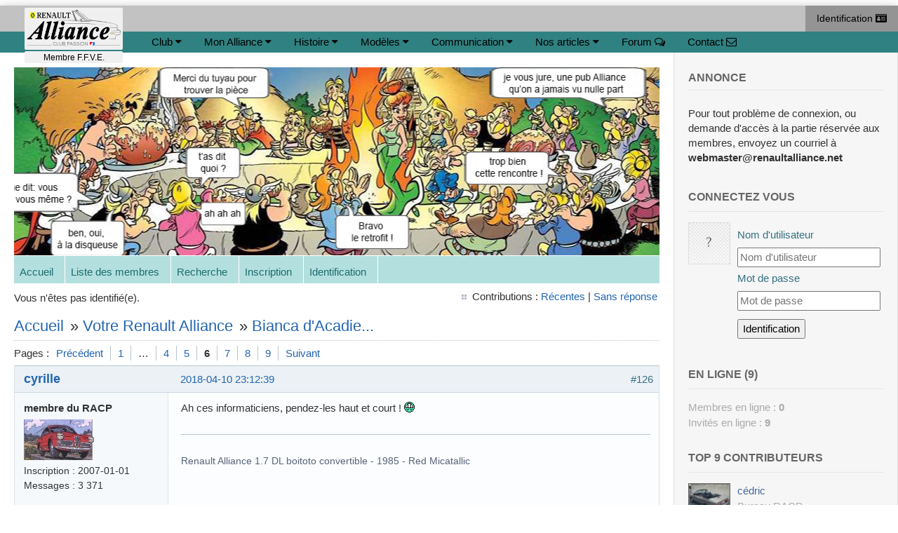

--- FILE ---
content_type: text/html; charset=utf-8
request_url: https://www.renault-alliance-club-passion.com/agora/viewtopic.php?pid=22352
body_size: 12134
content:
<!DOCTYPE html PUBLIC "-//W3C//DTD HTML 4.01 Transitional//EN" "http://www.w3.org/TR/html4/loose.dtd">
<html xmlns="http://www.w3.org/1999/xhtml" xml:lang="fr" lang="fr" dir="ltr">
<head>  
	<title>Renault Alliance Club Passion</title>  
	<meta name="Description" content="Renault Alliance Club Passion : site dédié à la Renault Alliance, la Renault Encore, la Renault GTA. AMC Renault Alliance .">  	
	<meta name="Keywords" content="Renault, Alliance, AMC, Encore, Club, recensement, annonce">  
	<meta name="Title" content="Renault Alliance Club Passion">  
	<meta name="author" content="Renault Alliance Club Passion" />
	<!--<meta name="author" content="orkneywebdesign.com" />-->
	<meta http-equiv="Content-Type" content="text/html; charset=utf-8" />
	
	<meta name="google-site-verification" content="eqWFK196ywRPrYufYz2QCSYCwgfmJcd5jbEXgfy0vCc">  
	<link href="http://www.renault-alliance-club-passion.com/index.php" rel="start">  
	
	
	<script type="text/javascript">  	function getWindowHeight() {		var windowHeight=0;		if (typeof(window.innerHeight)=='number') {			windowHeight=window.innerHeight;		}		else {			if (document.documentElement && document.documentElement.clientHeight) {				windowHeight = document.documentElement.clientHeight;			}			else {				if (document.body && document.body.clientHeight) {					windowHeight = document.body.clientHeight;				}			}		}		return windowHeight;	}	function setFooter() {		if (document.getElementById) {			var windowHeight = getWindowHeight();			if (windowHeight>0) {				var contentHeight = document.getElementById('content').offsetHeight;				var footerElement = document.getElementById('footer');				var footerHeight = footerElement.offsetHeight;				if (windowHeight-(contentHeight+footerHeight)>=0) {					footerElement.style.position = 'relative';					footerElement.style.top = (windowHeight - (contentHeight+footerHeight))+'px';				}				else {					footerElement.style.position='static';				}			}		}	}  </script>
	<script language="JavaScript" src="http://www.renault-alliance-club-passion.com/js/affimage.js"></script>
	<meta property="og:image" content="http://www.renault-alliance-club-passion.com/img/photo_alliance.jpg">
	<meta property="fb:pages" content="393637100708438">
	<meta property="og:url" content="http://www.renault-alliance-club-passion.com/">
	<meta property="og:type" content="website">
	<meta property="og:title" content="Renault Alliance Club Passion">
	<meta property="og:description" content="Renault Alliance Club Passion : site dédié à la Renault Alliance, la Renault Encore, la Renault GTA. AMC Renault Alliance ">
	<meta property="og:image:alt" content="Renault Alliance Club Passion">	
	
	<meta name="viewport" content="width=device-width, initial-scale=1">
	<link rel="stylesheet" href="/css/w3.css">
	<link rel="stylesheet" href="/css/font-awesome.min.css">
	<link rel="stylesheet" href="/css/racp.css?v=002">

	<script type="text/javascript" src="/tarteaucitron/tarteaucitron.js"></script>
        <script type="text/javascript">
        tarteaucitron.init({
    	  "privacyUrl": "legal.php", /* Privacy policy url */

    	  "hashtag": "#tarteaucitron", /* Open the panel with this hashtag */
    	  "cookieName": "racp-tarteaucitron", /* Cookie name */
    
    	  "orientation": "middle", /* Banner position (middle top - bottom) */
       
          "groupServices": false, /* Group services by category */
                           
    	  "showAlertSmall": false, /* Show the small banner on bottom right */
    	  "cookieslist": true, /* Show the cookie list */
                           
          "closePopup": false, /* Show a close X on the banner */

          "showIcon": false, /* Show cookie icon to manage cookies */
          //"iconSrc": "", /* Optionnal: URL or base64 encoded image */
          "iconPosition": "BottomRight", /* BottomRight, BottomLeft, TopRight and TopLeft */

    	  "adblocker": false, /* Show a Warning if an adblocker is detected */
                           
          "DenyAllCta" : true, /* Show the deny all button */
          "AcceptAllCta" : true, /* Show the accept all button when highPrivacy on */
          "highPrivacy": true, /* HIGHLY RECOMMANDED Disable auto consent */
                           
    	  "handleBrowserDNTRequest": false, /* If Do Not Track == 1, disallow all */

    	  "removeCredit": false, /* Remove credit link */
    	  "moreInfoLink": true, /* Show more info link */

          "useExternalCss": false, /* If false, the tarteaucitron.css file will be loaded */
          "useExternalJs": false, /* If false, the tarteaucitron.js file will be loaded */

    	  //"cookieDomain": ".my-multisite-domaine.fr", /* Shared cookie for multisite */
                          
          "readmoreLink": "", /* Change the default readmore link */

          "mandatory": true, /* Show a message about mandatory cookies */
        });
    </script>
	<!-- Matomo -->
	<script>tarteaucitron.user.matomoHost = '//www.renault-alliance-club-passion.com/matomo/';</script>
	<noscript>
		<img src="http://www.renault-alliance-club-passion.com/matomo/matomo.php?idsite=1&amp;rec=1" style="border:0" alt="" />
	</noscript>
	<!-- End Matomo -->		
	
<title>Bianca d&#039;Acadie... (Page 6) / Votre Renault Alliance / [RACP] Renault Alliance Club Passion</title>
<script type="text/javascript" src="https://mod.postimage.org/fluxbb-french.js" charset="utf-8"></script>
<link rel="stylesheet" type="text/css" href="style/racp.css" />
<script type="text/javascript">
/* <![CDATA[ */
function process_form(the_form)
{
	var required_fields = {
		"req_username": "Nom d\'utilisateur",
		"req_password": "Mot de passe"
	};
	if (document.all || document.getElementById)
	{
		for (var i = 0; i < the_form.length; ++i)
		{
			var elem = the_form.elements[i];
			if (elem.name && required_fields[elem.name] && !elem.value && elem.type && (/^(?:text(?:area)?|password|file)$/i.test(elem.type)))
			{
				alert('"' + required_fields[elem.name] + '" est un champ obligatoire pour ce formulaire.');
				elem.focus();
				return false;
			}
		}
	}
	return true;
}
/* ]]> */
</script>
<link rel="canonical" href="viewtopic.php?id=1444&amp;p=6" title="Page 6" />
<link rel="prev" href="viewtopic.php?id=1444&amp;p=5" title="Page 5" />
<link rel="next" href="viewtopic.php?id=1444&amp;p=7" title="Page 7" />
<link rel="alternate" type="application/atom+xml" href="extern.php?action=feed&amp;tid=1444&amp;type=atom" title="Flux Atom de la discussion" />

<link rel="stylesheet" type="text/css" href="style/racp/includes/includes.css" />

</head>

<body style="background-color:#f1f1f1;">
	<script type="text/javascript">
		tarteaucitron.user.matomoId = 1;
        (tarteaucitron.job = tarteaucitron.job || []).push('matomo');		
	</script>
<div class="w3-card-4 w3-white racp-main">

		<!-- MENU -->
		
		<!-- bandeau noir connexion -->	
		<div class="racp_bandeau_connexion w3-hide-medium w3-hide-small" style="position: relative;">
			<div class="w3-show-inline-block w3-padding ">&nbsp;			
				<a href='/index.php' class="w3-round-small" style="display:block; background-image: url('http://www.renault-alliance-club-passion.com/img/logo_racp.gif'); width: 140px; position: absolute; top: 3px; background-color:#f0f0f0;
									z-index: 1001; left: 35px; height: 60px; background-size: contain; background-repeat: no-repeat; background-position: 0px 3px;"></a>
				<div class="w3-text-black w3-center w3-round-small" style="position: absolute; width: 140px; top: 65px; left: 35px; background-color: #f0f0f0;z-index: 1001; font-size: smaller;">Membre F.F.V.E.</div>
			</div>
			<a href="/agora/login.php" class="w3-bar-item w3-button w3-right w3-hover-teal" title="Connexion">Identification <i class="fa fa-drivers-license"></i></a>		</div>
		
		<!-- Navbar -->	
		<nav class="racp-theme-d1 w3-center">			
			<!-- place pour logo -->
			<div style="width:200px;" class="w3-hide-small w3-hide-medium">&nbsp;</div>
			<!-- -->
			<ul class="menu w3-hide-small">
				<li class="w3-hide-large"><a href="/index.php"><span class="w3-hide-small w3-hide-medium w3-hide-large"></span>&nbsp;<i class="fa fa-home w3-hide-large"></i></a></li>
				<!-- Club -->
				<li class="has-subnav "><span class="w3-hide-small w3-hide-medium">Club</span><i class="fa fa-group w3-hide-large"></i>&nbsp;<i class="fa fa-caret-down"></i>
					<ul class="subnav  ">
						<li><a href="/club_presentation.php" class="w3-bar-item w3-button">Pr&eacute;sentation du club</a></li>
						<li><a href="/club_programme.php" class="w3-bar-item w3-button">Notre Programme</a></li>
						<li><a href="/club_membres.php" class="w3-bar-item w3-button">Les membres</a></li>
						<li><a href="/club_boutique_autre.php" class="w3-bar-item w3-button">La Boutique</a></li>
						<li><a href="/club_partenariat.php" class="w3-bar-item w3-button">Partenariat</a></li>
                    <li><span class="w3-bar-item w3-button">----------</span></li>
                        <li><a href="/agora/viewtopic.php?id=1289" class="w3-bar-item w3-button">Vous cherchez une Alliance ?</a></li>
                    <li><span class="w3-bar-item w3-button">----------</span></li>
						<li><a href="/club_prive.php" class="w3-bar-item w3-button">Priv&eacute;</a></li>	  
					</ul>					
				</li>
				<!-- Mon Alliance -->
				<li class="has-subnav"><span class="w3-hide-small w3-hide-medium">Mon Alliance</span><i class="fa fa-automobile w3-hide-medium w3-hide-large"></i>&nbsp;<i class="fa fa-caret-down"></i>
					<ul class="subnav">
						<li><a href="/modele_vinoption.php" class="w3-bar-item w3-button">VIN Decoder</a></li>
						<li><a href="/club_recensement.php" class="w3-bar-item w3-button">Recensement</a></li>
						<li><a href="/club_entretien.php" class="w3-bar-item w3-button">Entretien</a></li>
						<li><a href="/club_boutique_pieces.php" class="w3-bar-item w3-button">Pi&egrave;ces</a></li>
                        <li><a href="/article_refabrication_pieces_3d.php" class="w3-bar-item w3-button">Refabrication</a></li>
					</ul>
				</li>
				<!-- HISTOIRE AMC/Renault Alliance-Encore Spark Plug Challenge Renault Cup Renault US -->
				<li class="has-subnav"><span class="w3-hide-small w3-hide-medium">Histoire</span><i class="fa fa-mortar-board w3-hide-large"></i>&nbsp;<i class="fa fa-caret-down"></i>
					<ul class="subnav">
						<li><a href="/histoire_amc_renault.php" class="w3-bar-item w3-button">Histoire AMC/Renault</a></li>
                        <li><a href="/histoire_autres-renault.php" class="w3-bar-item w3-button">Les Renault vendues aux US</a></li>
                        <li><a href="/article_prototypes.php" class="w3-bar-item w3-button">Les prototypes AMC/Renault</a></li>
                  <li><span class="w3-bar-item w3-button">----------</span></li>
						<li><a href="/histoire_alliance.php" class="w3-bar-item w3-button">Les Alliance/Encore</a></li>
                        <li><a href="/article_MotorTrend.php" class="w3-bar-item w3-button">"Car of the Year" 1983</a></li>
                  <li><span class="w3-bar-item w3-button">----------</span></li>
                        <li><a href="/histoire_Canada.php" class="w3-bar-item w3-button">Renault au Canada</a></li>
                        <li><a href="/article_renault-alliance-mexico.php" class="w3-bar-item w3-button">Renault au Mexique</a></li>
                  <li><span class="w3-bar-item w3-button">----------</span></li>
						<li><a href="/histoire_SparkPlugChallenge.php" class="w3-bar-item w3-button">Spark Plug Challenge</a></li>
						<li><a href="/histoire_RaceCup.php" class="w3-bar-item w3-button">Renault Cup/Facom Cup</a></li>
						
					</ul>
				</li>
				<!-- Modèles : 1983 1984 1985 1986 1987 Miniatures -->
				<li class="has-subnav"><span class="w3-hide-small w3-hide-medium">Mod&egrave;les</span><i class="fa fa fa-list-ul w3-hide-large"></i>&nbsp;<i class="fa fa-caret-down"></i>  
					<ul class="subnav">
						<li><a href="/modele_1983.php" class="w3-bar-item w3-button">1983 - genèse de l'Alliance</a></li>
						<li><a href="/modele_1984.php" class="w3-bar-item w3-button">1984 - arrivée de l'Encore</a></li>
						<li><a href="/modele_1985.php" class="w3-bar-item w3-button">1985 - premier cabriolet</a></li>
						<li><a href="/modele_1986.php" class="w3-bar-item w3-button">1986 - restylage et l'Electronic</a></li>
						<li><a href="/modele_1987.php" class="w3-bar-item w3-button">1987 - La GTA, 2.0L</a></li>
						<li><a href="/modele_miniature.php" class="w3-bar-item w3-button">Miniatures/Scale models</a></li>
                   <li><span class="w3-bar-item w3-button">----------</span></li>
                        <li><a href="/histoire_tarifs.php" class="w3-bar-item w3-button">Les tarifs aux US</a></li>
					</ul>
				</li>
				<!-- Communication : Presse - Brochures - Télévisuelle - Dans les films -->
				<li class="has-subnav"><span class="w3-hide-small w3-hide-medium">Communication</span><i class="fa fa-bullhorn w3-hide-large"></i>&nbsp;<i class="fa fa-caret-down"></i>
					<ul class="subnav">
						<li><a href="/publicite_presse.php" class="w3-bar-item w3-button">Presse / Press</a></li>
                        <li><a href="/publicite_affiches.php" class="w3-bar-item w3-button">Affiches / Posters</a></li>
						<li><a href="/document_brochures.php" class="w3-bar-item w3-button">Brochures</a></li> <!-- documents/brochures/index.php -->
						<li><a href="/document_tv.php" class="w3-bar-item w3-button">T&eacute;l&eacute;visuelle</a></li> <!-- publicite_tv.php -->
						<li><a href="/document_film.php" class="w3-bar-item w3-button">Dans les films / In the movies</a></li> <!-- publicite_film.php -->
					</ul>
				</li>
				<!-- NOS Articles RACP -->
				<li class="has-subnav"><span class="w3-hide-small w3-hide-medium">Nos articles</span><i class="fa fa-bullhorn w3-hide-large"></i>&nbsp;<i class="fa fa-caret-down"></i>
					<ul class="subnav">
						<li><a href="/article_renault-alliance-cabriolet-electrique.php" class="w3-bar-item w3-button">Retrofit</a></li>
                        <li><a href="/article_Alliance_MT-Turbo_fr.php" class="w3-bar-item w3-button">Alliance MT Turbo</a></li>
						<li><a href="/article_renault-alliance-limousine.php" class="w3-bar-item w3-button">Alliance Limousine</a></li>
						<li><a href="/article_renault-alliance-accessories.php" class="w3-bar-item w3-button">Les accessoires</a></li>
					</ul>
				</li>
                
				<!-- forum -->
				<li><a href="/agora/index.php"><span class="w3-hide-small w3-hide-medium">Forum</span>&nbsp;<i class="fa fa-comments-o"></i></a></li>
				<!-- contact -->
				<li><a href="/contact.php"><span class="w3-hide-small w3-hide-medium">Contact</span>&nbsp;<i class="fa fa-envelope-o"></i></a></li>
			</ul>
			<!-- hamburger menu si mini-->
			<div class="w3-hide-medium w3-hide-large">
				<a href="/index.php"><i class="fa fa-home w3-hide-large w3-margin-right"></i></a>
				<a class="w3-hover-white w3-padding-left" href="javascript:void(0);" onclick="myFunction()" title="Toggle Navigation Menu"><i class="fa fa-bars"></i></a>
			</div>
			<!-- connexion si medium ou small largeur-->
			<div class="w3-hide-large" style="margin:auto 5px auto auto;color: white;background: black;">				
				<a href="/agora/login.php" style="padding:8px;"><i class="fa fa-drivers-license"></i></a>			</div>	

			<!-- Navbar on small screens - zctivé par le hambuger menu-->
			<div id="mininav" class="w3-bar-block w3-white w3-hide w3-hide-large w3-hide-medium" style="position:absolute;left:50px">
				<a href="/menu_club_RACP.php" class="w3-bar-item w3-button">Le club</a>
				<a href="/menu_monalliance.php#" class="w3-bar-item w3-button">l'Alliance</a>
				<a href="/menu_histoire.php" class="w3-bar-item w3-button">Histoire</a>
				<a href="/menu_modeles.php" class="w3-bar-item w3-button">Mod&egrave;les</a>
				<a href="/menu_communication.php" class="w3-bar-item w3-button">Communication</a>
				<a href="/agora/index.php" class="w3-bar-item w3-button">FORUM</a>
				<a href="/contact.php" class="w3-bar-item w3-button">Contact</a>
			</div>			
		</nav>

		
		<script type="text/javascript" >
		// Used to toggle the menu on small screens when clicking on the menu button
		function myFunction() {
		  var x = document.getElementById("mininav");
		  if (x.className.indexOf("w3-show") == -1) {
			x.className += " w3-show";
		  } else { 
			x.className = x.className.replace(" w3-show", "");
		  }
		}
		</script>
		<!-- fin menu -->
		<!-- fin menu -->


	<div class="wrapper">
	
		<div id="punviewtopic" class="pun">
		
		<!-- BEGIN: Forum Content -->
		<section class="content">

			<!-- BEGIN: Board Title / Banner -->
			<header>
				<nav class="primary" id="navPrimary">
					<h1><a href="index.php">[RACP] Renault Alliance Club Passion</a></h1>
					<div id="brddesc">Lieu d'échange à propos de la Renault Alliance et du RACP</div>		
				</nav>
			</header>
			<!-- END: Board Title / Banner -->

			<div id="brdmenu" class="inbox">
			<ul>
				<li id="navindex" class="isactive"><a href="index.php">Accueil</a></li>
				<li id="navuserlist"><a href="userlist.php">Liste des membres</a></li>
				<li id="navsearch"><a href="search.php">Recherche</a></li>
				<li id="navregister"><a href="register.php">Inscription</a></li>
				<li id="navlogin"><a href="login.php">Identification</a></li>
			</ul>
		</div>

			<div id="brdwelcome" class="inbox">
			<p class="conl">Vous n'êtes pas identifié(e).</p>
			<ul class="conr">
				<li><span>Contributions&#160;: <a href="search.php?action=show_recent" title="Trouver les discussions comportant des messages récents.">Récentes</a> | <a href="search.php?action=show_unanswered" title="Trouver les discussions sans réponse.">Sans réponse</a></span></li>
			</ul>
			<div class="clearer"></div>
		</div>

			<div class="linkst">
	<div class="inbox crumbsplus">
		<ul class="crumbs">
			<li><a href="index.php">Accueil</a></li>
			<li><span>»&#160;</span><a href="viewforum.php?id=7">Votre Renault Alliance</a></li>
			<li><span>»&#160;</span><strong><a href="viewtopic.php?id=1444">Bianca d&#039;Acadie...</a></strong></li>
		</ul>
		<div class="pagepost">
			<p class="pagelink conl"><span class="pages-label">Pages&#160;: </span><a rel="prev" class="item1" href="viewtopic.php?id=1444&amp;p=5">Précédent</a> <a href="viewtopic.php?id=1444">1</a> <span class="spacer">…</span> <a href="viewtopic.php?id=1444&amp;p=4">4</a> <a href="viewtopic.php?id=1444&amp;p=5">5</a> <strong>6</strong> <a href="viewtopic.php?id=1444&amp;p=7">7</a> <a href="viewtopic.php?id=1444&amp;p=8">8</a> <a href="viewtopic.php?id=1444&amp;p=9">9</a> <a rel="next" href="viewtopic.php?id=1444&amp;p=7">Suivant</a></p>
		</div>
		<div class="clearer"></div>
	</div>
</div>

<div id="p22344" class="blockpost rowodd blockpost1">
	<h2><span><span class="conr">#126</span> <a href="viewtopic.php?pid=22344#p22344">2018-04-10 23:12:39</a></span></h2>
	<div class="box">
		<div class="inbox">
			<div class="postbody">
				<div class="postleft">
					<dl>
						<dt><strong><a href="profile.php?id=4">cyrille</a></strong></dt>
						<dd class="usertitle"><strong>membre du RACP</strong></dd>
						<dd class="postavatar"><img src="https://www.renault-alliance-club-passion.com/agora/img/avatars/4.gif?m=1581858279" width="100" height="59" alt="" /></dd>
						<dd><span>Inscription&#160;: 2007-01-01</span></dd>
						<dd><span>Messages&#160;: 3 371</span></dd>
					</dl>
				</div>
				<div class="postright">
					<h3>Re&#160;: Bianca d&#039;Acadie...</h3>
					<div class="postmsg">
						<p>Ah ces informaticiens, pendez-les haut et court ! <img src="https://www.renault-alliance-club-passion.com/agora/img/smilies/ddr.gif"&#160; alt="ddr" /></p>
					</div>
					<div class="postsignature postmsg"><hr /><p>Renault Alliance 1.7 DL boitoto convertible - 1985 - Red Micatallic</p></div>
				</div>
			</div>
		</div>
		<div class="inbox">
			<div class="postfoot clearb">
				<div class="postfootleft"><p><span>Hors ligne</span></p></div>
			</div>
		</div>
	</div>
</div>

<div id="p22345" class="blockpost roweven">
	<h2><span><span class="conr">#127</span> <a href="viewtopic.php?pid=22345#p22345">2018-04-11 01:16:53</a></span></h2>
	<div class="box">
		<div class="inbox">
			<div class="postbody">
				<div class="postleft">
					<dl>
						<dt><strong><a href="profile.php?id=1233">Bianca</a></strong></dt>
						<dd class="usertitle"><strong>Membre</strong></dd>
						<dd class="postavatar"><img src="https://www.renault-alliance-club-passion.com/agora/img/avatars/1233.jpg?m=1581858278" width="149" height="99" alt="" /></dd>
						<dd><span>Inscription&#160;: 2017-09-07</span></dd>
						<dd><span>Messages&#160;: 343</span></dd>
					</dl>
				</div>
				<div class="postright">
					<h3>Re&#160;: Bianca d&#039;Acadie...</h3>
					<div class="postmsg">
						<p>En attendant, pour me consoler, je fais des emplettes aux US... <img src="https://www.renault-alliance-club-passion.com/agora/img/smilies/wink.png"&#160; alt="wink" /></p><p><span class="postimg"><img src="https://forum.lesptitesrenault.fr/Files/PTR_Upload/uploads/2018041111449-97423-800-alliancedocscommerciales.jpg" alt="2018041111449-97423-800-alliancedocscommerciales.jpg" /></span></p><p>Faudrait pas que ça dure trop longtemps !...&#160; <img src="https://www.renault-alliance-club-passion.com/agora/img/smilies/roll.png"&#160; alt="roll" /></p>
					</div>
					<div class="postsignature postmsg"><hr /><p>Losange inside...</p></div>
				</div>
			</div>
		</div>
		<div class="inbox">
			<div class="postfoot clearb">
				<div class="postfootleft"><p><span>Hors ligne</span></p></div>
			</div>
		</div>
	</div>
</div>

<div id="p22350" class="blockpost rowodd">
	<h2><span><span class="conr">#128</span> <a href="viewtopic.php?pid=22350#p22350">2018-04-15 23:31:14</a></span></h2>
	<div class="box">
		<div class="inbox">
			<div class="postbody">
				<div class="postleft">
					<dl>
						<dt><strong><a href="profile.php?id=1233">Bianca</a></strong></dt>
						<dd class="usertitle"><strong>Membre</strong></dd>
						<dd class="postavatar"><img src="https://www.renault-alliance-club-passion.com/agora/img/avatars/1233.jpg?m=1581858278" width="149" height="99" alt="" /></dd>
						<dd><span>Inscription&#160;: 2017-09-07</span></dd>
						<dd><span>Messages&#160;: 343</span></dd>
					</dl>
				</div>
				<div class="postright">
					<h3>Re&#160;: Bianca d&#039;Acadie...</h3>
					<div class="postmsg">
						<p>Bonjour tout le monde,<br />J&#039;ai un petit conseil à vous demander...<br />Suite au changement de la distri&#039; de Bianca (et uniquement la distri&#039;, pas la pompe à eau), en rentrant à la maison (environ 25Km, de nuit, par temps frais), la voiture a commencé à chauffer doucement mais sûrement sur la route (au dessus de la mi-graduation, qu&#039;elle n&#039;avait jamais dépassé auparavant), et une fois arrivée à domicile, le temps de faire les manoeuvres de stationnement, la température s&#039;est envolée sans jamais toutefois atteindre le rouge (même pas le noir séparant le blanc du rouge)... Le ventilateur tournait parfaitement bien (je ne l&#039;avais jamais entendu avant !). Devant un niveau parfait dans le vase d&#039;expansion, je soupçonnais le calorstat qui aurait pu être coincé...&#160; <img src="https://www.renault-alliance-club-passion.com/agora/img/smilies/hmm.png"&#160; alt="hmm" /> <br />Ce soir, j&#039;ai refait qq essais avec un ami qui connait très bien ces moteurs. A l&#039;arrêt, démarrage, montée tranquille de la température calorstat fermé, ouverture du calorstat à bonne température, déclenchement du ventilateur passée la mi-graduation, extinction du ventilo, rallumage, régulation de la température impec&#039;... Petite balade de 10Km, aucun souci, température sous la mi-graduation... Légère augmentation pendant les manoeuvres de parking, mais ventilo et régulation parfaite...&#160; <img src="https://www.renault-alliance-club-passion.com/agora/img/smilies/roll.png"&#160; alt="roll" />&#160; &#160;Du coup, je ne sais pas ce qui a pu se passer, je suis un peu perdu...&#160; <img src="https://www.renault-alliance-club-passion.com/agora/img/smilies/sad.png"&#160; alt="sad" /> <br />Quelqu&#039;un aurait-il une hypothèse ?...</p>
					</div>
					<div class="postsignature postmsg"><hr /><p>Losange inside...</p></div>
				</div>
			</div>
		</div>
		<div class="inbox">
			<div class="postfoot clearb">
				<div class="postfootleft"><p><span>Hors ligne</span></p></div>
			</div>
		</div>
	</div>
</div>

<div id="p22351" class="blockpost roweven">
	<h2><span><span class="conr">#129</span> <a href="viewtopic.php?pid=22351#p22351">2018-04-16 08:32:04</a></span></h2>
	<div class="box">
		<div class="inbox">
			<div class="postbody">
				<div class="postleft">
					<dl>
						<dt><strong><a href="profile.php?id=80">Andre-F</a></strong></dt>
						<dd class="usertitle"><strong>membre du RACP</strong></dd>
						<dd><span>Inscription&#160;: 2007-01-01</span></dd>
						<dd><span>Messages&#160;: 285</span></dd>
					</dl>
				</div>
				<div class="postright">
					<h3>Re&#160;: Bianca d&#039;Acadie...</h3>
					<div class="postmsg">
						<div class="quotebox"><cite>cyrille a écrit&#160;:</cite><blockquote><div><p>Ah ces informaticiens, pendez-les haut et court ! <img src="https://www.renault-alliance-club-passion.com/agora/img/smilies/ddr.gif"&#160; alt="ddr" /></p></div></blockquote></div><p>Ce sont certainement des bons informaticiens, mais pourquoi n&#039;ont t&#039;ils pas pris conseil au prés d&#039;instances compétentes ? (ffve, garages, clubs, négociants autos)</p>
					</div>
				</div>
			</div>
		</div>
		<div class="inbox">
			<div class="postfoot clearb">
				<div class="postfootleft"><p><span>Hors ligne</span></p></div>
			</div>
		</div>
	</div>
</div>

<div id="p22352" class="blockpost rowodd">
	<h2><span><span class="conr">#130</span> <a href="viewtopic.php?pid=22352#p22352">2018-04-16 08:32:45</a></span></h2>
	<div class="box">
		<div class="inbox">
			<div class="postbody">
				<div class="postleft">
					<dl>
						<dt><strong><a href="profile.php?id=79">Gilbert</a></strong></dt>
						<dd class="usertitle"><strong>membre du RACP</strong></dd>
						<dd><span>Lieu&#160;: Maureillas 66</span></dd>
						<dd><span>Inscription&#160;: 2007-01-01</span></dd>
						<dd><span>Messages&#160;: 460</span></dd>
					</dl>
				</div>
				<div class="postright">
					<h3>Re&#160;: Bianca d&#039;Acadie...</h3>
					<div class="postmsg">
						<p>Bonjour. Ce que tu décris sur ton alliance c’est exactement le comportement de mon Alliance et comme toi j’ai été un certain temps attentif à la montée en température et le déclenchement de la ventilation. Je suis dans le sud (Perpignan) les températures étant parfois très élevées je n’ai pas de problème de chauffe. Bonne journée.</p>
					</div>
					<div class="postsignature postmsg"><hr /><p>Renault encore et toujours.................</p></div>
				</div>
			</div>
		</div>
		<div class="inbox">
			<div class="postfoot clearb">
				<div class="postfootleft"><p><span>Hors ligne</span></p></div>
			</div>
		</div>
	</div>
</div>

<div id="p22353" class="blockpost roweven">
	<h2><span><span class="conr">#131</span> <a href="viewtopic.php?pid=22353#p22353">2018-04-16 09:34:51</a></span></h2>
	<div class="box">
		<div class="inbox">
			<div class="postbody">
				<div class="postleft">
					<dl>
						<dt><strong><a href="profile.php?id=50">Eduardo</a></strong></dt>
						<dd class="usertitle"><strong>membre du RACP (bureau)</strong></dd>
						<dd class="postavatar"><img src="https://www.renault-alliance-club-passion.com/agora/img/avatars/50.jpg?m=1581858279" width="60" height="46" alt="" /></dd>
						<dd><span>Inscription&#160;: 2007-01-01</span></dd>
						<dd><span>Messages&#160;: 2 220</span></dd>
					</dl>
				</div>
				<div class="postright">
					<h3>Re&#160;: Bianca d&#039;Acadie...</h3>
					<div class="postmsg">
						<p>Boîte auto ou méca?</p>
					</div>
					<div class="postsignature postmsg"><hr /><p>THE ONE TO WATCH !!!</p></div>
				</div>
			</div>
		</div>
		<div class="inbox">
			<div class="postfoot clearb">
				<div class="postfootleft"><p><span>Hors ligne</span></p></div>
			</div>
		</div>
	</div>
</div>

<div id="p22354" class="blockpost rowodd">
	<h2><span><span class="conr">#132</span> <a href="viewtopic.php?pid=22354#p22354">2018-04-16 10:29:52</a></span></h2>
	<div class="box">
		<div class="inbox">
			<div class="postbody">
				<div class="postleft">
					<dl>
						<dt><strong><a href="profile.php?id=1233">Bianca</a></strong></dt>
						<dd class="usertitle"><strong>Membre</strong></dd>
						<dd class="postavatar"><img src="https://www.renault-alliance-club-passion.com/agora/img/avatars/1233.jpg?m=1581858278" width="149" height="99" alt="" /></dd>
						<dd><span>Inscription&#160;: 2017-09-07</span></dd>
						<dd><span>Messages&#160;: 343</span></dd>
					</dl>
				</div>
				<div class="postright">
					<h3>Re&#160;: Bianca d&#039;Acadie...</h3>
					<div class="postmsg">
						<p>Boite méca...</p>
					</div>
					<div class="postsignature postmsg"><hr /><p>Losange inside...</p></div>
				</div>
			</div>
		</div>
		<div class="inbox">
			<div class="postfoot clearb">
				<div class="postfootleft"><p><span>Hors ligne</span></p></div>
			</div>
		</div>
	</div>
</div>

<div id="p22355" class="blockpost roweven">
	<h2><span><span class="conr">#133</span> <a href="viewtopic.php?pid=22355#p22355">2018-04-16 10:33:13</a></span></h2>
	<div class="box">
		<div class="inbox">
			<div class="postbody">
				<div class="postleft">
					<dl>
						<dt><strong><a href="profile.php?id=1233">Bianca</a></strong></dt>
						<dd class="usertitle"><strong>Membre</strong></dd>
						<dd class="postavatar"><img src="https://www.renault-alliance-club-passion.com/agora/img/avatars/1233.jpg?m=1581858278" width="149" height="99" alt="" /></dd>
						<dd><span>Inscription&#160;: 2017-09-07</span></dd>
						<dd><span>Messages&#160;: 343</span></dd>
					</dl>
				</div>
				<div class="postright">
					<h3>Re&#160;: Bianca d&#039;Acadie...</h3>
					<div class="postmsg">
						<div class="quotebox"><cite>Andre-F a écrit&#160;:</cite><blockquote><div><div class="quotebox"><cite>cyrille a écrit&#160;:</cite><blockquote><div><p>Ah ces informaticiens, pendez-les haut et court ! <img src="https://www.renault-alliance-club-passion.com/agora/img/smilies/ddr.gif"&#160; alt="ddr" /></p></div></blockquote></div><p>Ce sont certainement des bons informaticiens, mais pourquoi n&#039;ont t&#039;ils pas pris conseil au prés d&#039;instances compétentes ? (ffve, garages, clubs, négociants autos)</p></div></blockquote></div><p>Pour avoir été du côté de ces maudits informaticiens il y a qq années, j&#039;aimerai bien voir leur cahier des charges et le compte-rendu de recette du maître d&#039;ouvrage...&#160; <img src="https://www.renault-alliance-club-passion.com/agora/img/smilies/ange.gif"&#160; alt="ange" /></p>
					</div>
					<div class="postsignature postmsg"><hr /><p>Losange inside...</p></div>
				</div>
			</div>
		</div>
		<div class="inbox">
			<div class="postfoot clearb">
				<div class="postfootleft"><p><span>Hors ligne</span></p></div>
			</div>
		</div>
	</div>
</div>

<div id="p22356" class="blockpost rowodd">
	<h2><span><span class="conr">#134</span> <a href="viewtopic.php?pid=22356#p22356">2018-04-16 10:45:58</a></span></h2>
	<div class="box">
		<div class="inbox">
			<div class="postbody">
				<div class="postleft">
					<dl>
						<dt><strong><a href="profile.php?id=50">Eduardo</a></strong></dt>
						<dd class="usertitle"><strong>membre du RACP (bureau)</strong></dd>
						<dd class="postavatar"><img src="https://www.renault-alliance-club-passion.com/agora/img/avatars/50.jpg?m=1581858279" width="60" height="46" alt="" /></dd>
						<dd><span>Inscription&#160;: 2007-01-01</span></dd>
						<dd><span>Messages&#160;: 2 220</span></dd>
					</dl>
				</div>
				<div class="postright">
					<h3>Re&#160;: Bianca d&#039;Acadie...</h3>
					<div class="postmsg">
						<div class="quotebox"><cite>Bianca a écrit&#160;:</cite><blockquote><div><p>Bonjour tout le monde,<br />J&#039;ai un petit conseil à vous demander...<br />Suite au changement de la distri&#039; de Bianca (et uniquement la distri&#039;, pas la pompe à eau), en rentrant à la maison (environ 25Km, de nuit, par temps frais), la voiture a commencé à chauffer doucement mais sûrement sur la route (au dessus de la mi-graduation, qu&#039;elle n&#039;avait jamais dépassé auparavant), et une fois arrivée à domicile, le temps de faire les manoeuvres de stationnement, la température s&#039;est envolée sans jamais toutefois atteindre le rouge (même pas le noir séparant le blanc du rouge)... Le ventilateur tournait parfaitement bien (je ne l&#039;avais jamais entendu avant !). Devant un niveau parfait dans le vase d&#039;expansion, je soupçonnais le calorstat qui aurait pu être coincé...&#160; <img src="https://www.renault-alliance-club-passion.com/agora/img/smilies/hmm.png"&#160; alt="hmm" /> <br />Ce soir, j&#039;ai refait qq essais avec un ami qui connait très bien ces moteurs. A l&#039;arrêt, démarrage, montée tranquille de la température calorstat fermé, ouverture du calorstat à bonne température, déclenchement du ventilateur passée la mi-graduation, extinction du ventilo, rallumage, régulation de la température impec&#039;... Petite balade de 10Km, aucun souci, température sous la mi-graduation... Légère augmentation pendant les manoeuvres de parking, mais ventilo et régulation parfaite...&#160; <img src="https://www.renault-alliance-club-passion.com/agora/img/smilies/roll.png"&#160; alt="roll" />&#160; &#160;Du coup, je ne sais pas ce qui a pu se passer, je suis un peu perdu...&#160; <img src="https://www.renault-alliance-club-passion.com/agora/img/smilies/sad.png"&#160; alt="sad" /> <br />Quelqu&#039;un aurait-il une hypothèse ?...</p></div></blockquote></div><p>T&#039;as simplement fait un mauvais cauchemar lol..</p><p>Voit.pas ce qui va pas...<br />Son fonctionnement m&#039;a l&#039;air bien normal...<br />Si tout fonctionne . déclenche et fuit pas ... l&#039;Alliance n&#039;est pas malade...<br />Indestructible ces bestioles....même Renault s&#039;en étonné quand j&#039;y vais avec...</p>
					</div>
					<div class="postsignature postmsg"><hr /><p>THE ONE TO WATCH !!!</p></div>
				</div>
			</div>
		</div>
		<div class="inbox">
			<div class="postfoot clearb">
				<div class="postfootleft"><p><span>Hors ligne</span></p></div>
			</div>
		</div>
	</div>
</div>

<div id="p22357" class="blockpost roweven">
	<h2><span><span class="conr">#135</span> <a href="viewtopic.php?pid=22357#p22357">2018-04-16 11:25:59</a></span></h2>
	<div class="box">
		<div class="inbox">
			<div class="postbody">
				<div class="postleft">
					<dl>
						<dt><strong><a href="profile.php?id=1233">Bianca</a></strong></dt>
						<dd class="usertitle"><strong>Membre</strong></dd>
						<dd class="postavatar"><img src="https://www.renault-alliance-club-passion.com/agora/img/avatars/1233.jpg?m=1581858278" width="149" height="99" alt="" /></dd>
						<dd><span>Inscription&#160;: 2017-09-07</span></dd>
						<dd><span>Messages&#160;: 343</span></dd>
					</dl>
				</div>
				<div class="postright">
					<h3>Re&#160;: Bianca d&#039;Acadie...</h3>
					<div class="postmsg">
						<div class="quotebox"><cite>Eduardo a écrit&#160;:</cite><blockquote><div><p>T&#039;as simplement fait un mauvais cauchemar lol..</p></div></blockquote></div><p>Ouais, je ne vois que ça !&#160; <img src="https://www.renault-alliance-club-passion.com/agora/img/smilies/wink.png"&#160; alt="wink" /> <br />Bon, comme il va faire beau cette semaine, avec des temperatures Presque chaudes, je vais essayer de la prendre régulièrement pour suivre cette histoire...<br />Je vais aussi demander à son ex-proprio s&#039;il a déjà changé la pompe à eau avec la distri. Je sais qu&#039;il purgeait le circuit très très régulièrement, mais pas de trace de la pompe dans l&#039;historique des factures. Il est d&#039;ailleurs très fier que les radiateurs soient d&#039;origine ! S&#039;il me répond que la pompe l&#039;est aussi, j&#039;investirais probablement 100€ chez Oscaro pour une pompe, un calorstat et un thermostat de ventilo neuf et ferais tout changer préventivement...</p><p>Avez-vous les références Renault de ces 3 éléments (juste pour confirmer car ça semble assez clair sur le site Oscaro, si je demande pour une R9 GTX 82ch de 1985...) ? <img src="https://www.renault-alliance-club-passion.com/agora/img/smilies/roll.png"&#160; alt="roll" /></p>
					</div>
					<div class="postsignature postmsg"><hr /><p>Losange inside...</p></div>
				</div>
			</div>
		</div>
		<div class="inbox">
			<div class="postfoot clearb">
				<div class="postfootleft"><p><span>Hors ligne</span></p></div>
			</div>
		</div>
	</div>
</div>

<div id="p22358" class="blockpost rowodd">
	<h2><span><span class="conr">#136</span> <a href="viewtopic.php?pid=22358#p22358">2018-04-16 12:23:22</a></span></h2>
	<div class="box">
		<div class="inbox">
			<div class="postbody">
				<div class="postleft">
					<dl>
						<dt><strong><a href="profile.php?id=50">Eduardo</a></strong></dt>
						<dd class="usertitle"><strong>membre du RACP (bureau)</strong></dd>
						<dd class="postavatar"><img src="https://www.renault-alliance-club-passion.com/agora/img/avatars/50.jpg?m=1581858279" width="60" height="46" alt="" /></dd>
						<dd><span>Inscription&#160;: 2007-01-01</span></dd>
						<dd><span>Messages&#160;: 2 220</span></dd>
					</dl>
				</div>
				<div class="postright">
					<h3>Re&#160;: Bianca d&#039;Acadie...</h3>
					<div class="postmsg">
						<p>Tu as toutes les références sur le site<br />Partie privé..les scan d&#039;origine des PR Renault..<br />Cela sert à quoi que Ducros se décarcasse...</p>
					</div>
					<div class="postsignature postmsg"><hr /><p>THE ONE TO WATCH !!!</p></div>
				</div>
			</div>
		</div>
		<div class="inbox">
			<div class="postfoot clearb">
				<div class="postfootleft"><p><span>Hors ligne</span></p></div>
			</div>
		</div>
	</div>
</div>

<div id="p22359" class="blockpost roweven">
	<h2><span><span class="conr">#137</span> <a href="viewtopic.php?pid=22359#p22359">2018-04-16 13:22:00</a></span></h2>
	<div class="box">
		<div class="inbox">
			<div class="postbody">
				<div class="postleft">
					<dl>
						<dt><strong><a href="profile.php?id=1233">Bianca</a></strong></dt>
						<dd class="usertitle"><strong>Membre</strong></dd>
						<dd class="postavatar"><img src="https://www.renault-alliance-club-passion.com/agora/img/avatars/1233.jpg?m=1581858278" width="149" height="99" alt="" /></dd>
						<dd><span>Inscription&#160;: 2017-09-07</span></dd>
						<dd><span>Messages&#160;: 343</span></dd>
					</dl>
				</div>
				<div class="postright">
					<h3>Re&#160;: Bianca d&#039;Acadie...</h3>
					<div class="postmsg">
						<p>Ah oui, mais c&#039;est la partie privée... Et je ne suis pas assez bien habillé...&#160; <img src="https://www.renault-alliance-club-passion.com/agora/img/smilies/oops.gif"&#160; alt="oops" /></p>
					</div>
					<div class="postsignature postmsg"><hr /><p>Losange inside...</p></div>
				</div>
			</div>
		</div>
		<div class="inbox">
			<div class="postfoot clearb">
				<div class="postfootleft"><p><span>Hors ligne</span></p></div>
			</div>
		</div>
	</div>
</div>

<div id="p22360" class="blockpost rowodd">
	<h2><span><span class="conr">#138</span> <a href="viewtopic.php?pid=22360#p22360">2018-04-16 18:38:17</a></span></h2>
	<div class="box">
		<div class="inbox">
			<div class="postbody">
				<div class="postleft">
					<dl>
						<dt><strong><a href="profile.php?id=1233">Bianca</a></strong></dt>
						<dd class="usertitle"><strong>Membre</strong></dd>
						<dd class="postavatar"><img src="https://www.renault-alliance-club-passion.com/agora/img/avatars/1233.jpg?m=1581858278" width="149" height="99" alt="" /></dd>
						<dd><span>Inscription&#160;: 2017-09-07</span></dd>
						<dd><span>Messages&#160;: 343</span></dd>
					</dl>
				</div>
				<div class="postright">
					<h3>Re&#160;: Bianca d&#039;Acadie...</h3>
					<div class="postmsg">
						<p>J&#039;ai eu le retour de l&#039;ex-proprio : la pompe à eau est... d&#039;origine ! 33 ans ! <img src="https://www.renault-alliance-club-passion.com/agora/img/smilies/eek.gif"&#160; alt="eek" /><br />Il faisait très très régulièrement des vidanges du liquide de refroidissement, ce qui a dû bien aider à sa conservation, ainsi qu&#039;à celle du radiateur lui aussi d&#039;origine !... Mais là, j&#039;aurais tendance à vouloir investir les 50€ d&#039;une pompe neuve...</p>
					</div>
					<div class="postsignature postmsg"><hr /><p>Losange inside...</p></div>
				</div>
			</div>
		</div>
		<div class="inbox">
			<div class="postfoot clearb">
				<div class="postfootleft"><p><span>Hors ligne</span></p></div>
			</div>
		</div>
	</div>
</div>

<div id="p22361" class="blockpost roweven">
	<h2><span><span class="conr">#139</span> <a href="viewtopic.php?pid=22361#p22361">2018-04-16 21:33:52</a></span></h2>
	<div class="box">
		<div class="inbox">
			<div class="postbody">
				<div class="postleft">
					<dl>
						<dt><strong><a href="profile.php?id=50">Eduardo</a></strong></dt>
						<dd class="usertitle"><strong>membre du RACP (bureau)</strong></dd>
						<dd class="postavatar"><img src="https://www.renault-alliance-club-passion.com/agora/img/avatars/50.jpg?m=1581858279" width="60" height="46" alt="" /></dd>
						<dd><span>Inscription&#160;: 2007-01-01</span></dd>
						<dd><span>Messages&#160;: 2 220</span></dd>
					</dl>
				</div>
				<div class="postright">
					<h3>Re&#160;: Bianca d&#039;Acadie...</h3>
					<div class="postmsg">
						<div class="quotebox"><cite>Bianca a écrit&#160;:</cite><blockquote><div><p>Ah oui, mais c&#039;est la partie privée... Et je ne suis pas assez bien habillé...&#160; <img src="https://www.renault-alliance-club-passion.com/agora/img/smilies/oops.gif"&#160; alt="oops" /></p></div></blockquote></div><p>Et on attend quoi pour devenir membre. :-)</p>
					</div>
					<div class="postsignature postmsg"><hr /><p>THE ONE TO WATCH !!!</p></div>
				</div>
			</div>
		</div>
		<div class="inbox">
			<div class="postfoot clearb">
				<div class="postfootleft"><p><span>Hors ligne</span></p></div>
			</div>
		</div>
	</div>
</div>

<div id="p22362" class="blockpost rowodd">
	<h2><span><span class="conr">#140</span> <a href="viewtopic.php?pid=22362#p22362">2018-04-16 23:08:00</a></span></h2>
	<div class="box">
		<div class="inbox">
			<div class="postbody">
				<div class="postleft">
					<dl>
						<dt><strong><a href="profile.php?id=1233">Bianca</a></strong></dt>
						<dd class="usertitle"><strong>Membre</strong></dd>
						<dd class="postavatar"><img src="https://www.renault-alliance-club-passion.com/agora/img/avatars/1233.jpg?m=1581858278" width="149" height="99" alt="" /></dd>
						<dd><span>Inscription&#160;: 2017-09-07</span></dd>
						<dd><span>Messages&#160;: 343</span></dd>
					</dl>
				</div>
				<div class="postright">
					<h3>Re&#160;: Bianca d&#039;Acadie...</h3>
					<div class="postmsg">
						<p>On se demande bien...&#160; <img src="https://www.renault-alliance-club-passion.com/agora/img/smilies/ange.gif"&#160; alt="ange" /><br />Oh !!! Ma demande d&#039;immatriculation a été prise en compte sur le site ANTS !!! <img src="https://www.renault-alliance-club-passion.com/agora/img/smilies/eek.gif"&#160; alt="eek" />&#160; Bon, maintenant, je suis dans les limbes, mais enfin, si je reçois un récépissé de ma demande, je pourrais peut-être plaider ma cause auprès de mon assureur pour prolonger mon assurance dans l&#039;attente de mes plaques !...</p>
						<p class="postedit"><em>Dernière modification par Bianca (2018-04-16 23:17:22)</em></p>
					</div>
					<div class="postsignature postmsg"><hr /><p>Losange inside...</p></div>
				</div>
			</div>
		</div>
		<div class="inbox">
			<div class="postfoot clearb">
				<div class="postfootleft"><p><span>Hors ligne</span></p></div>
			</div>
		</div>
	</div>
</div>

<div id="p22363" class="blockpost roweven">
	<h2><span><span class="conr">#141</span> <a href="viewtopic.php?pid=22363#p22363">2018-04-17 20:58:24</a></span></h2>
	<div class="box">
		<div class="inbox">
			<div class="postbody">
				<div class="postleft">
					<dl>
						<dt><strong><a href="profile.php?id=1233">Bianca</a></strong></dt>
						<dd class="usertitle"><strong>Membre</strong></dd>
						<dd class="postavatar"><img src="https://www.renault-alliance-club-passion.com/agora/img/avatars/1233.jpg?m=1581858278" width="149" height="99" alt="" /></dd>
						<dd><span>Inscription&#160;: 2017-09-07</span></dd>
						<dd><span>Messages&#160;: 343</span></dd>
					</dl>
				</div>
				<div class="postright">
					<h3>Re&#160;: Bianca d&#039;Acadie...</h3>
					<div class="postmsg">
						<p>J&#039;attendais cette journée depuis fin novembre !... <img src="https://www.renault-alliance-club-passion.com/agora/img/smilies/cool.png"&#160; alt="cool" /></p><p><span class="postimg"><img src="https://forum.lesptitesrenault.fr/Files/PTR_Upload/uploads/20180417205457-728902-img_20180417_184633276_s.jpg" alt="20180417205457-728902-img_20180417_184633276_s.jpg" /></span></p><p><span class="postimg"><img src="https://forum.lesptitesrenault.fr/Files/PTR_Upload/uploads/20180417205522-533386-img_20180417_184615532_s.jpg" alt="20180417205522-533386-img_20180417_184615532_s.jpg" /></span></p><p><span class="postimg"><img src="https://forum.lesptitesrenault.fr/Files/PTR_Upload/uploads/20180417205545-210799-img_20180417_184558345_s.jpg" alt="20180417205545-210799-img_20180417_184558345_s.jpg" /></span></p><p>Et oui, je suis garé comme un chacal !... <img src="https://www.renault-alliance-club-passion.com/agora/img/smilies/ange.gif"&#160; alt="ange" /></p>
					</div>
					<div class="postsignature postmsg"><hr /><p>Losange inside...</p></div>
				</div>
			</div>
		</div>
		<div class="inbox">
			<div class="postfoot clearb">
				<div class="postfootleft"><p><span>Hors ligne</span></p></div>
			</div>
		</div>
	</div>
</div>

<div id="p22364" class="blockpost rowodd">
	<h2><span><span class="conr">#142</span> <a href="viewtopic.php?pid=22364#p22364">2018-04-18 05:32:49</a></span></h2>
	<div class="box">
		<div class="inbox">
			<div class="postbody">
				<div class="postleft">
					<dl>
						<dt><strong><a href="profile.php?id=50">Eduardo</a></strong></dt>
						<dd class="usertitle"><strong>membre du RACP (bureau)</strong></dd>
						<dd class="postavatar"><img src="https://www.renault-alliance-club-passion.com/agora/img/avatars/50.jpg?m=1581858279" width="60" height="46" alt="" /></dd>
						<dd><span>Inscription&#160;: 2007-01-01</span></dd>
						<dd><span>Messages&#160;: 2 220</span></dd>
					</dl>
				</div>
				<div class="postright">
					<h3>Re&#160;: Bianca d&#039;Acadie...</h3>
					<div class="postmsg">
						<p>SUPERBE !!</p><p>Personne t&#039;a rien dit?&#160; </p><p> <img src="https://www.renault-alliance-club-passion.com/agora/img/smilies/w.gif"&#160; alt="w" />&#160; <img src="https://www.renault-alliance-club-passion.com/agora/img/smilies/w.gif"&#160; alt="w" /></p>
					</div>
					<div class="postsignature postmsg"><hr /><p>THE ONE TO WATCH !!!</p></div>
				</div>
			</div>
		</div>
		<div class="inbox">
			<div class="postfoot clearb">
				<div class="postfootleft"><p><span>Hors ligne</span></p></div>
			</div>
		</div>
	</div>
</div>

<div id="p22365" class="blockpost roweven">
	<h2><span><span class="conr">#143</span> <a href="viewtopic.php?pid=22365#p22365">2018-04-18 10:24:49</a></span></h2>
	<div class="box">
		<div class="inbox">
			<div class="postbody">
				<div class="postleft">
					<dl>
						<dt><strong><a href="profile.php?id=1233">Bianca</a></strong></dt>
						<dd class="usertitle"><strong>Membre</strong></dd>
						<dd class="postavatar"><img src="https://www.renault-alliance-club-passion.com/agora/img/avatars/1233.jpg?m=1581858278" width="149" height="99" alt="" /></dd>
						<dd><span>Inscription&#160;: 2017-09-07</span></dd>
						<dd><span>Messages&#160;: 343</span></dd>
					</dl>
				</div>
				<div class="postright">
					<h3>Re&#160;: Bianca d&#039;Acadie...</h3>
					<div class="postmsg">
						<p>Sur le stationnement, non ! <img src="https://www.renault-alliance-club-passion.com/agora/img/smilies/tongue.png"&#160; alt="tongue" /><br />Sur la voiture, j&#039;ai cru que je ne pourrais pas repartir... <img src="https://www.renault-alliance-club-passion.com/agora/img/smilies/big_smile.png"&#160; alt="big_smile" /></p>
					</div>
					<div class="postsignature postmsg"><hr /><p>Losange inside...</p></div>
				</div>
			</div>
		</div>
		<div class="inbox">
			<div class="postfoot clearb">
				<div class="postfootleft"><p><span>Hors ligne</span></p></div>
			</div>
		</div>
	</div>
</div>

<div id="p22366" class="blockpost rowodd">
	<h2><span><span class="conr">#144</span> <a href="viewtopic.php?pid=22366#p22366">2018-04-18 14:36:40</a></span></h2>
	<div class="box">
		<div class="inbox">
			<div class="postbody">
				<div class="postleft">
					<dl>
						<dt><strong><a href="profile.php?id=50">Eduardo</a></strong></dt>
						<dd class="usertitle"><strong>membre du RACP (bureau)</strong></dd>
						<dd class="postavatar"><img src="https://www.renault-alliance-club-passion.com/agora/img/avatars/50.jpg?m=1581858279" width="60" height="46" alt="" /></dd>
						<dd><span>Inscription&#160;: 2007-01-01</span></dd>
						<dd><span>Messages&#160;: 2 220</span></dd>
					</dl>
				</div>
				<div class="postright">
					<h3>Re&#160;: Bianca d&#039;Acadie...</h3>
					<div class="postmsg">
						<p>Elle faisait un caprice...<br />Ou elle.jouait la.belle?</p>
					</div>
					<div class="postsignature postmsg"><hr /><p>THE ONE TO WATCH !!!</p></div>
				</div>
			</div>
		</div>
		<div class="inbox">
			<div class="postfoot clearb">
				<div class="postfootleft"><p><span>Hors ligne</span></p></div>
			</div>
		</div>
	</div>
</div>

<div id="p22367" class="blockpost roweven">
	<h2><span><span class="conr">#145</span> <a href="viewtopic.php?pid=22367#p22367">2018-04-18 16:05:31</a></span></h2>
	<div class="box">
		<div class="inbox">
			<div class="postbody">
				<div class="postleft">
					<dl>
						<dt><strong><a href="profile.php?id=49">cédric</a></strong></dt>
						<dd class="usertitle"><strong>Bureau RACP</strong></dd>
						<dd class="postavatar"><img src="https://www.renault-alliance-club-passion.com/agora/img/avatars/49.gif?m=1581858279" width="60" height="44" alt="" /></dd>
						<dd><span>Inscription&#160;: 2007-01-01</span></dd>
						<dd><span>Messages&#160;: 4 597</span></dd>
						<dd class="usercontacts"><span class="website"><a href="http://www.renault-alliance-club-passion.com/" rel="nofollow">Site Web</a></span></dd>
					</dl>
				</div>
				<div class="postright">
					<h3>Re&#160;: Bianca d&#039;Acadie...</h3>
					<div class="postmsg">
						<p>Jolie&#160; <img src="https://www.renault-alliance-club-passion.com/agora/img/smilies/cool.png"&#160; alt="cool" /></p>
					</div>
					<div class="postsignature postmsg"><hr /><p>Sans la capote, c&#039;est bien meilleur !</p></div>
				</div>
			</div>
		</div>
		<div class="inbox">
			<div class="postfoot clearb">
				<div class="postfootleft"><p><span>Hors ligne</span></p></div>
			</div>
		</div>
	</div>
</div>

<div id="p22369" class="blockpost rowodd">
	<h2><span><span class="conr">#146</span> <a href="viewtopic.php?pid=22369#p22369">2018-04-18 23:32:19</a></span></h2>
	<div class="box">
		<div class="inbox">
			<div class="postbody">
				<div class="postleft">
					<dl>
						<dt><strong><a href="profile.php?id=67">François</a></strong></dt>
						<dd class="usertitle"><strong>membre du RACP</strong></dd>
						<dd class="postavatar"><img src="https://www.renault-alliance-club-passion.com/agora/img/avatars/67.gif?m=1581858280" width="150" height="100" alt="" /></dd>
						<dd><span>Lieu&#160;: Sète</span></dd>
						<dd><span>Inscription&#160;: 2007-01-01</span></dd>
						<dd><span>Messages&#160;: 3 068</span></dd>
					</dl>
				</div>
				<div class="postright">
					<h3>Re&#160;: Bianca d&#039;Acadie...</h3>
					<div class="postmsg">
						<p>Magnifique ! <img src="https://www.renault-alliance-club-passion.com/agora/img/smilies/rs.gif"&#160; alt="rs" /></p>
					</div>
					<div class="postsignature postmsg"><hr /><p><a href="https://i.servimg.com/u/f35/18/16/47/47/62246210.jpg" rel="nofollow" target="_blank">L&#039;Alliance</a><br /><a href="http://www.youtube.com/user/1xmaw" rel="nofollow" target="_blank">RACP sur YouTube</a></p></div>
				</div>
			</div>
		</div>
		<div class="inbox">
			<div class="postfoot clearb">
				<div class="postfootleft"><p><span>Hors ligne</span></p></div>
			</div>
		</div>
	</div>
</div>

<div id="p22370" class="blockpost roweven">
	<h2><span><span class="conr">#147</span> <a href="viewtopic.php?pid=22370#p22370">2018-04-19 11:25:56</a></span></h2>
	<div class="box">
		<div class="inbox">
			<div class="postbody">
				<div class="postleft">
					<dl>
						<dt><strong><a href="profile.php?id=1233">Bianca</a></strong></dt>
						<dd class="usertitle"><strong>Membre</strong></dd>
						<dd class="postavatar"><img src="https://www.renault-alliance-club-passion.com/agora/img/avatars/1233.jpg?m=1581858278" width="149" height="99" alt="" /></dd>
						<dd><span>Inscription&#160;: 2017-09-07</span></dd>
						<dd><span>Messages&#160;: 343</span></dd>
					</dl>
				</div>
				<div class="postright">
					<h3>Re&#160;: Bianca d&#039;Acadie...</h3>
					<div class="postmsg">
						<p>Merci ! <img src="https://www.renault-alliance-club-passion.com/agora/img/smilies/smile.png"&#160; alt="smile" /><br />C&#039;est formidable les photos en plein soleil : on ne voit pas la crasse !... <img src="https://www.renault-alliance-club-passion.com/agora/img/smilies/cool.png"&#160; alt="cool" /></p><p>Au fait, concernant ma pompe à eau, mon mécano m&#039;a répondu qu&#039;il préférait ne pas y toucher tant qu&#039;elle ne fuit pas ! Et elle ne fuit pas... Donc &quot;so far, so good&quot; !... <img src="https://www.renault-alliance-club-passion.com/agora/img/smilies/roll.png"&#160; alt="roll" /></p>
						<p class="postedit"><em>Dernière modification par Bianca (2018-04-19 11:28:01)</em></p>
					</div>
					<div class="postsignature postmsg"><hr /><p>Losange inside...</p></div>
				</div>
			</div>
		</div>
		<div class="inbox">
			<div class="postfoot clearb">
				<div class="postfootleft"><p><span>Hors ligne</span></p></div>
			</div>
		</div>
	</div>
</div>

<div id="p22371" class="blockpost rowodd">
	<h2><span><span class="conr">#148</span> <a href="viewtopic.php?pid=22371#p22371">2018-04-19 13:03:40</a></span></h2>
	<div class="box">
		<div class="inbox">
			<div class="postbody">
				<div class="postleft">
					<dl>
						<dt><strong><a href="profile.php?id=124">eric49</a></strong></dt>
						<dd class="usertitle"><strong>Membre</strong></dd>
						<dd class="postavatar"><img src="https://www.renault-alliance-club-passion.com/agora/img/avatars/124.jpg?m=1581858278" width="133" height="100" alt="" /></dd>
						<dd><span>Inscription&#160;: 2007-12-08</span></dd>
						<dd><span>Messages&#160;: 1 099</span></dd>
					</dl>
				</div>
				<div class="postright">
					<h3>Re&#160;: Bianca d&#039;Acadie...</h3>
					<div class="postmsg">
						<p>a mon sens c est une erreur car si elle ne fuit pas mais qu elle se trouve être grippée a l intérieur car le liquide de refroidissement lubrifie aussi la poulie d entrainement qui fait circuler le liquide tu va finir par un joint de culasse .</p>
					</div>
					<div class="postsignature postmsg"><hr /><p>Le plaisir est a la portée de tous</p></div>
				</div>
			</div>
		</div>
		<div class="inbox">
			<div class="postfoot clearb">
				<div class="postfootleft"><p><span>Hors ligne</span></p></div>
			</div>
		</div>
	</div>
</div>

<div id="p22372" class="blockpost roweven">
	<h2><span><span class="conr">#149</span> <a href="viewtopic.php?pid=22372#p22372">2018-04-19 13:33:44</a></span></h2>
	<div class="box">
		<div class="inbox">
			<div class="postbody">
				<div class="postleft">
					<dl>
						<dt><strong><a href="profile.php?id=1233">Bianca</a></strong></dt>
						<dd class="usertitle"><strong>Membre</strong></dd>
						<dd class="postavatar"><img src="https://www.renault-alliance-club-passion.com/agora/img/avatars/1233.jpg?m=1581858278" width="149" height="99" alt="" /></dd>
						<dd><span>Inscription&#160;: 2017-09-07</span></dd>
						<dd><span>Messages&#160;: 343</span></dd>
					</dl>
				</div>
				<div class="postright">
					<h3>Re&#160;: Bianca d&#039;Acadie...</h3>
					<div class="postmsg">
						<p>L&#039;ex-proprio faisait des vidanges de liquide de refroidissement tous les 2-3 ans avec un additif de lubrification...</p>
					</div>
					<div class="postsignature postmsg"><hr /><p>Losange inside...</p></div>
				</div>
			</div>
		</div>
		<div class="inbox">
			<div class="postfoot clearb">
				<div class="postfootleft"><p><span>Hors ligne</span></p></div>
			</div>
		</div>
	</div>
</div>

<div id="p22393" class="blockpost rowodd">
	<h2><span><span class="conr">#150</span> <a href="viewtopic.php?pid=22393#p22393">2018-04-24 23:27:57</a></span></h2>
	<div class="box">
		<div class="inbox">
			<div class="postbody">
				<div class="postleft">
					<dl>
						<dt><strong><a href="profile.php?id=1233">Bianca</a></strong></dt>
						<dd class="usertitle"><strong>Membre</strong></dd>
						<dd class="postavatar"><img src="https://www.renault-alliance-club-passion.com/agora/img/avatars/1233.jpg?m=1581858278" width="149" height="99" alt="" /></dd>
						<dd><span>Inscription&#160;: 2017-09-07</span></dd>
						<dd><span>Messages&#160;: 343</span></dd>
					</dl>
				</div>
				<div class="postright">
					<h3>Re&#160;: Bianca d&#039;Acadie...</h3>
					<div class="postmsg">
						<p>Certificat PROVISOIRE d&#039;immatriculation reçu ! On touche au but !... <img src="https://www.renault-alliance-club-passion.com/agora/img/smilies/big_smile.png"&#160; alt="big_smile" /></p>
					</div>
					<div class="postsignature postmsg"><hr /><p>Losange inside...</p></div>
				</div>
			</div>
		</div>
		<div class="inbox">
			<div class="postfoot clearb">
				<div class="postfootleft"><p><span>Hors ligne</span></p></div>
			</div>
		</div>
	</div>
</div>

<div class="postlinksb">
	<div class="inbox crumbsplus">
		<div class="pagepost">
			<p class="pagelink conl"><span class="pages-label">Pages&#160;: </span><a rel="prev" class="item1" href="viewtopic.php?id=1444&amp;p=5">Précédent</a> <a href="viewtopic.php?id=1444">1</a> <span class="spacer">…</span> <a href="viewtopic.php?id=1444&amp;p=4">4</a> <a href="viewtopic.php?id=1444&amp;p=5">5</a> <strong>6</strong> <a href="viewtopic.php?id=1444&amp;p=7">7</a> <a href="viewtopic.php?id=1444&amp;p=8">8</a> <a href="viewtopic.php?id=1444&amp;p=9">9</a> <a rel="next" href="viewtopic.php?id=1444&amp;p=7">Suivant</a></p>
		</div>
		<ul class="crumbs">
			<li><a href="index.php">Accueil</a></li>
			<li><span>»&#160;</span><a href="viewforum.php?id=7">Votre Renault Alliance</a></li>
			<li><span>»&#160;</span><strong><a href="viewtopic.php?id=1444">Bianca d&#039;Acadie...</a></strong></li>
		</ul>
		<div class="clearer"></div>
	</div>
</div>

			<div id="brdfooter" class="block">
	<h2><span>Pied de page des forums</span></h2>
	<div class="box">
		<div id="brdfooternav" class="inbox">
			<div class="conl">
			</div>
			<div class="conr">
				<p id="feedlinks"><span class="atom"><a href="extern.php?action=feed&amp;tid=1444&amp;type=atom">Flux Atom de la discussion</a></span></p>
				<p id="poweredby">Propulsé par <a href="http://fluxbb.org/">FluxBB</a></p>
			</div>
			<div class="clearer"></div>
		</div>
	</div>
</div>

		</section>
		<!-- END: Forum Content -->
		
		<!-- BEGIN: Sidebar (widescreen only)-->
		<aside>
			
			<div id="announce" class="block">
	<div class="hd"><h2><span>Annonce</span></h2></div>
	<div class="box">
		<div id="announce-block" class="inbox">
			<div class="usercontent">Pour tout problème de connexion, ou demande d'accès à la partie réservée aux membres,  envoyez un courriel à <span style="font-weight:bold;">webmaster@renaultalliance.net</span></div>
		</div>
	</div>
</div>
						
			<!-- Load Some Includes: See whats available in style/Victory/includes/ -->
			<div class="include">
	<h4>Connectez vous</h4>
	<form id="logininclude" name="login" method="post" action="/agora/login.php?action=in" onsubmit="return process_form(this)">
	<a title="Connectez vous" href="login.php"><img src="style/racp/img/no_avatar.png" alt="Connectez vous" /></a>
		<input type="hidden" name="form_sent" value="1" />
		<input type="hidden" name="redirect_url" value="index.php" />
		<input type="hidden" name="csrf_token" value="ca34d95ea7cac3ef07697daac4917b7bcb475148" />
		<fieldset>
			<ol>	
				<li>
					<label for="req_username">Nom d'utilisateur</label>
					<input id="req_username" name="req_username" type="text" placeholder="Nom d'utilisateur" required="required" />
				</li>
				<li>
					<label for="req_password">Mot de passe</label>
					<input type="password" name="req_password" maxlength="16" id="req_password" placeholder="Mot de passe" required="required" />
				</li>
				<li>
					<label for="submit"></label>
					<input type="submit" class="submitBtn" id="loginbutton" name="submit" value="Identification" />
				</li>
			</ol>
		</fieldset>
	</form>
</div>


			<div class="include">

	<h4>En ligne (9)</h4>
	
			<div class="clearer"></div>
			<div><span>Membres en ligne&#160;: <strong>0</strong></span></div>
			<div><span>Invités en ligne&#160;: <strong>9</strong></span></div>
</div>
			<div class="include">

	<h4>Top 9 contributeurs</h4>
	

		<ul id="topposterslist" class="avatarlist clearb">
							
				<li>
				<a title="cédric" href="profile.php?id=49"><img src="img/avatars/49.gif" alt="cédric" /></a>
				<a title="cédric" href="profile.php?id=49">cédric</a>
				<span class="incusertitle"><br />Bureau RACP</span>
				<span class="incusernumposts"><br />4597 messages</span>,</li> 
				<li>
				<a title="cyrille" href="profile.php?id=4"><img src="img/avatars/4.gif" alt="cyrille" /></a>
				<a title="cyrille" href="profile.php?id=4">cyrille</a>
				<span class="incusertitle"><br />membre du RACP</span>
				<span class="incusernumposts"><br />3371 messages</span>,</li> 
				<li>
				<a title="François" href="profile.php?id=67"><img src="img/avatars/67.gif" alt="François" /></a>
				<a title="François" href="profile.php?id=67">François</a>
				<span class="incusertitle"><br />membre du RACP</span>
				<span class="incusernumposts"><br />3068 messages</span>,</li> 
				<li><a title="Eduardo" href="profile.php?id=50"><img src="img/avatars/50.jpg" alt="Eduardo" /></a>
				<a title="Eduardo" href="profile.php?id=50">Eduardo</a>
				<span class="incusertitle"><br />membre du RACP (bureau)</span>
				<span class="incusernumposts"><br />2220 messages</span>,</li> 
				<li><a title="Benoit" href="profile.php?id=5"><img src="img/avatars/5.jpg" alt="Benoit" /></a>
				<a title="Benoit" href="profile.php?id=5">Benoit</a>
				<span class="incusertitle"><br />membre du RACP (bureau)</span>
				<span class="incusernumposts"><br />1588 messages</span>,</li> 
				<li><a title="Gérard-G" href="profile.php?id=16"><img src="img/avatars/16.jpg" alt="Gérard-G" /></a>
				<a title="Gérard-G" href="profile.php?id=16">Gérard-G</a>
				<span class="incusertitle"><br />membre du RACP</span>
				<span class="incusernumposts"><br />1167 messages</span>,</li> 
				<li><a title="eric49" href="profile.php?id=124"><img src="img/avatars/124.jpg" alt="eric49" /></a>
				<a title="eric49" href="profile.php?id=124">eric49</a>
				<span class="incusertitle"><br />Membre</span>
				<span class="incusernumposts"><br />1099 messages</span>,</li> 
				<li><a title="Claude" href="profile.php?id=56"><img src="style/racp/img/no_avatar.png" alt="Claude" /></a>
				<a title="Claude" href="profile.php?id=56">Claude</a>
				<span class="incusertitle"><br />membre du RACP</span>
				<span class="incusernumposts"><br />728 messages</span>,</li> 
				<li><a title="obone" href="profile.php?id=1207"><img src="style/racp/img/no_avatar.png" alt="obone" /></a>
				<a title="obone" href="profile.php?id=1207">obone</a>
				<span class="incusertitle"><br />membre du RACP</span>
				<span class="incusernumposts"><br />596 messages</span></li>
			</ul>
		<br clear="all" />
</div>

			
		</aside>
		<!-- END: Sidebar -->

		</div>
	</div>
	<!-- END: Wrapper -->	

	<!-- Footer racp-->
	<div class="w3-container w3-display-container racp-theme-l2 w3-small">
		<div class=w3-left">
			<a href="#" class="w3-button w3-black w3-padding-small"><i class="fa fa-arrow-up w3-margin-right"></i>To the top</a>
			<br>
			<i class="fa fa-envelope-o "></i> contact@renaultalliance.net<br><i class="fa fa-phone w3-small"></i> 09.72.45.10.13 (r&eacute;pondeur)
		</div>
		<div class="w3-display-bottomright">
			<a href="#tarteaucitron">Gestion des cookies</a>
		</div>
	</div>
	<div class="w3-container w3-dark-grey w3-small"><i class="fa fa-copyright"></i> Renault Alliance Club Passion 2002 - 2021</div>



<!-- Create select drop down for mobile browsing -->
<script src="style/racp/js/menu.js"></script>
</div>
</body>
</html>


--- FILE ---
content_type: text/css
request_url: https://www.renault-alliance-club-passion.com/css/racp.css?v=002
body_size: 2602
content:
@import url("w3.css");
/*@import url("https://www.w3schools.com/lib/w3-theme-white.css");*/
@import url("https://cdnjs.cloudflare.com/ajax/libs/font-awesome/4.7.0/css/font-awesome.min.css");


/*
************************************* COULEURS *************************************
*/

/******** **************************************/
:root {
	/* d�finition comme variable, utilisation var(--color-primary-0) */
	/* https://paletton.com/#uid=13i0u0kfUvA6eR6b8Gjkdr4ormT */ 
    
	--color-primary-l3: #9CA9A9; /* plus plus gris */ 
	--color-primary-l2: #B4DFDF; /* plus plus clair */ 
	--color-primary-l1: #7BBDBD; /* plus clair */
	--color-primary-0:  #4C9797; /* Main Primary color */
	--color-primary-d1: #308181; /* plus sombre*/
	--color-primary-d2: #1A6D6D; /* plus plus sombre*/
}

body {
	margin: 5px 15px;
	
	font-family: Trebuchet MS, Verdana, Arial, sans-serif;

}
/* ajustement forum */
#punindex, #punsearch, #punadmin_index, #punviewtopic {
	font-size:15px;
}
.pun {
	font-size:15px;
}

.announce-block {
	font-size: 12px;
}

/* surcharge theme w3 */
#racp-content {
	font-size: 12px; /* taille par d�faut */
}

#racp-content h1:not(.pun h1) {
	font-size: 30px;
	margin: 2px;
	margin-top: 16px !important;
}
#racp-content h2:not(.pun h2) {
	font-size: 18px;
	margin: 2px;
	margin-top: 16px !important;
}
#racp-content h3:not(.pun h3) {
	font-size: 16px;
	/*margin: 2px;*/
	margin-top: 10px ;
	color: #000 !important;
	background-color: var(--color-primary-l1) !important;
	padding-left: 5px;
}
#racp-content h4:not(.pun h4) {
	font-size: 14px;
	/*margin: 2px;*/
	margin-top: 10px ;
	color: #000 !important;
	background-color: var(--color-primary-l3) !important;
	padding-left: 5px;
}
#racp-content h5:not(.pun h5) {
	font-size: 14px;
	margin: 2px;
}
#racp-content h6:not(.pun h6) {
	font-size: 13px;
	margin: 2px;
}

a[target=_blank]::after {
	content: ' \f08e';
	font-family: FontAwesome;
   
/*	display: inline-block;
	text-decoration: none;
	height: 13px;
	overflow: hidden;
	padding-left: 10px;*/
}

a.no-picto-after::after {
	content: '';
}
a.no-link {
	text-decoration: none;
}


.image-top-page, .image-bottom-page{
	width: 100%;
}
.image-bottom-page {
	margin-top: 16px;
}

div.w3-rest {
	padding-left: 15px;
}

.w3-button:hover {
	 background-color: var(--color-primary-l2) !important; /*#ccc;*/
}

/*
************************************* MENU *************************************
*/
nav {
	 width: 100%;
	 align-self: flex-start;
	 position: sticky;
	 top: 0;
	 z-index: 1000;
	 display: flex;
	 font-size: 15px;
}
nav ul {
	 list-style: none;
	 display: flex;
	 margin: 0;
	 padding: 0;
}
 nav ul li {
	 position: relative;
}

nav ul a {
	 text-decoration:none;
	 display: block;
}


/* survol lien final */ 
nav ul a:hover {
	background-color: transparent;
}
/*nav ul a:hover, */
nav ul li ul li:hover,
nav>ul>li:hover {
	 background-color: var(--color-primary-l2) ; /*#ccc;*/
}

nav>ul>li>ul>li {
	text-align: left;
	padding: 0px;
}

/* survol entete menu */
nav ul li.has-subnav:hover {
	 background-color: #fff;
}
 nav ul .subnav {
	 visibility: hidden;
	 flex-direction: column;
	 background-color: #fff;
	 position: absolute;
	 left: 0;
	 top: 99%;
	 border-radius: 0px 0px 10px 10px;
}
nav ul.subnav>li {
	background-color: transparent;
/*	border-left-color: #fac534; */
	border-left-color: var(--color-primary-l1);
	border-left-style: solid;
}	
nav ul>li.subnav:hover {
	/*border-left-color: #fac534;*/
	border-left-color: var(--color-primary-l1);
	border-left-style: solid;
}

nav ul.subnav>li:last-child {
	border-radius: 0px 0px 10px 10px;
}	
 nav ul .has-subnav:hover .subnav, nav ul .has-subnav:focus .subnav, nav ul .has-subnav:focus-within .subnav, nav ul .subnav:hover {
	 visibility: visible;
}

 .wrapper {
	 display: flex;
	 flex-wrap: wrap;
	 width: 100%;
}
nav li {
	border: none;
	display: inline-block;
	padding: 4px 16px;
	vertical-align: middle;
	text-decoration: none;
	color: inherit;
	background-color: inherit;
	text-align: center;
	cursor: pointer;
	white-space: nowrap;
}

#mininav a {
    font-size: 12px;
}

.racp-theme-l2 {color:#000 !important; background-color:var(--color-primary-l2) !important}
.racp-theme-l1 {color:#000 !important; background-color:var(--color-primary-l1) !important}
.racp-theme    {color:#000 !important; background-color:var(--color-primary-0)  !important}
.racp-theme-d1 {color:#000 !important; background-color:var(--color-primary-d1) !important}
.racp-theme-d2 {color:#000 !important; background-color:var(--color-primary-d2) !important}
.racp-theme-l3 {color:#000 !important; background-color:var(--color-primary-l3) !important}

.racp-theme-l2-text {color:var(--color-primary-l2) !important}
.racp-theme-l1-text {color:var(--color-primary-l1) !important}
.racp-theme-text    {color:var(--color-primary-0)  !important}
.racp-theme-d1-text {color:var(--color-primary-d1) !important}
.racp-theme-d2-text {color:var(--color-primary-d2) !important}
.racp-theme-l3-text {color:var(--color-primary-l3) !important}


/* texte soulign� */
.underline {
	text-decoration-line: underline;
}

.str2img {
	padding-bottom: 5px !important;
}
/*
*************************************      *************************************
*/

.racp-main {	
	margin: 8px auto auto auto;
	max-width: 1600px;
}


/*
*************************************      *************************************
*/
.flex-container {
  display: flex;
}
.flex-container > .carte_bureau {
	width: auto;
	margin: 0 20px 0 0;
}

.racp_bandeau_connexion {
	background-color: #0000003d !important;
	font-size: 14px;
}

.racp_splitter {
	width: 95%;
	margin: auto;
	text-align: center !important;
	font-weight: bold;
	border-bottom: 1px solid #ccc !important;
	border-top: 1px solid #ccc !important;
	font-size: 12px;
}

.racp_paragraphe {
	width: 95%;
	text-align : center;
	margin: auto;
	font-size: 12px;
}

.max-width-95 {
	max-width:95%
}

/************** documents ****************/

.bandeau-vert, .bandeau-rouge, .bandeau-orange, .bandeau-blanc  {
	text-align:center;
	position:absolute;
	border-left: 20px solid transparent;
	border-right: 20px solid transparent;
	border-bottom: 20px solid rgba(255, 255, 255, 0.7); /*blanc � 70% */
	height:  0;
	margin-bottom:0px;
	width: 100px;
	line-height: 18px;
	transform: rotate(-45deg) translate(-30px,-0px);
	font-family: "Arial Black", Gadget, sans-serif;
}
.bandeau-vert {
	border-bottom: 20px solid rgba(155,200,80, 0.8);
}
.bandeau-rouge {
	border-bottom: 20px solid rgba(255,0, 0, 0.8);
}
.bandeau-orange {
	border-bottom: 20px solid rgba(255, 165, 0, 0.8);
}

/* roadsign : utilisation <span class=roadsign><span>Text</span></span> */
span.racp-roadsign {
	padding:3px;
	background-color: var(--color-primary-l2) !important;
	border-radius: 4px;
	margin: 1px;
}
span.racp-roadsign>span {
	background-color: var(--color-primary-l2) !important;
	border: 1px solid #ccc !important;
	border-color: #fff !important;
	border-radius: 4px;
}

/* tableaux pages modele_19xx */
.cMonTableauRule {
	width: 100%;
	border-collapse: collapse;
	border-top: 4px solid #808080;
	border-bottom: 4px solid #808080;
	font-size: 10px
}

.cMonTableauRule th {
	border-bottom: 1px solid #808080;
	width: 100px
}

.cMonTableauRule td {
	border-bottom: 1px solid #808080;
}

/* boutique piece */
td.imgPiece:hover {
	background: none;
	z-index: 1050;
}
   
td.imgPiece span {
	display: none;
}
td.imgPiece:hover span {
	display: block;
	position: fixed;
	top: 100px;
	left: 40px;
	font-weight:normal;
	width:550px;
	background: white;
	padding: 5px;
	border: 1px solid #000000;
	border-left: 1px solid #000000;
}

.puce {
	padding-left: 10px;
	margin-left: 5px;
	padding-top: 3px;
}
.puce:before {
	content: '\2022';
	padding-left: 10px;
	margin-left: 5px;
	padding-top: 3px;
}

.english {
    font-style: italic;
    padding: 10px;
    background-color: var(--color-primary-l2) ;
    margin: 10px 50px 5px 20px;
}

/* vehicle plate option decoder */
#table_option {
	position:relative;
	background-repeat: no-repeat; 
	width:567px; 
	height:358px;
}
#table_option input {
	position:absolute; 
	background-color:transparent;
	height: 32px;
	font-size:2.1em
}
/* Customize the label (the container) */
#plate_decoder label {
  display: block;
  position: relative;
  margin-bottom: 12px;
  cursor: pointer;
  font-size: 14px;
}

/* Hide the browser's default checkbox */
#plate_decoder label input {
  /*position: absolute;*/
  /*opacity: 0;*/
  cursor: pointer;  
  margin-right: 5px;
}


html#facebook.svg body.plugin.gecko.win.x1.Locale_fr_FR div._li div div#u_0_0_iK div div._2p3a div#u_0_4_zx._2lqg div div._2hkj div div._10b4
{
	max-height:500px;
}

.tableauTarif {
	font-variant: small-caps;
}
.tableauTarif .col_item_1 {
	background-color: #d3d3d382;
}
.tableauTarif .col_item_2 {
	background-color: lightgrey
}
.tableauTarif .border_bottom_none {
	border-bottom: none !important;
}
.tableauTarif tr.last 
{
	border-bottom: 2px #808080 solid !important;	
}

--- FILE ---
content_type: text/css
request_url: https://www.renault-alliance-club-passion.com/agora/style/racp/includes/includes.css
body_size: 755
content:
/* FluxBB Includes
-------------------------------------------*/

.pun .include{
	display:block;
	margin-bottom:20px;
	clear:both;
	float:left;
	width: 100%; 
	line-height: 150%; 
	color: #aaa;
}

.pun .include h4 {
	display:block;
	border-bottom: 1px solid #e5e5e5;
	padding-bottom: 10px;
	margin-bottom:15px;
	color: #666;
	text-transform: uppercase;
}

.pun .include a:link,.pun .include a:visited,.pun .include a:active {
	color:#44699C
}

.pun .announcement-icon {
	display:block;
	float:left;
	margin: 0 10px 5px 0px
}

.pun .include label {
	margin:0px
}

.pun .include input, .pun .include select {
	width: 98%;
	margin-bottom:5px;
}

.pun .include .submitBtn {
	width: auto;
}

.pun .include iframe, .pun .include object, .pun .include embed {width: 100%}

.pun .include ul li {padding: 5px 0px; border-bottom: 1px dotted #ccc;}

/* Search Box */
#punsearch #vf h2 span {display:none}

/* Login/User include */
#loggedin img, #logininclude img {
	float:left;
	width:60px;
	/*height: 60px;*/
	margin-right:10px;
	border: 1px solid #ddd
}

	/* Lets hide the avatar image on the login form if the screen is less than 980. This makes more room for input boxes. */
	@media only screen and (max-width: 980px) {
		#loggedin .buttons a {
			display:block;
			margin-left: 0px;
			}

		#loggedin img, #logininclude img {
			display:none
		}	
	}

#logoutbutton { display:block; }

/* Avatar Grid Layout (Whos Online / Top Posters) */
.pun .include .avatargrid {
	clear:both;
	padding:0;
	margin:0;
}

.pun .include .avatargrid li {
	float: left;
	display:block;
	margin: 0 10px 5px 0;
	border:0;
	padding:0;
}

.pun .include .avatargrid img {
	width:60px;
	/*height: 60px;*/
	border: 1px solid #666;
}

@media only screen and (max-width: 980px) {

	.pun .include .avatargrid li {
		float: left;
		display:block;
		margin: 0 5px 0px 0;
	}

	.pun .include .avatargrid img {
		width:50px;
		height: 50px;
		border: 1px solid #666;
	}
}

/* Avatar List Layout (Whos Online / Top Posters) */
.pun .include .avatarlist {
	clear:both;
	padding:0;
	margin:0;
}

.pun .include .avatarlist li {
	float: left;
	clear: both;
	width: 100%;
	display:block;
	margin: 0 5px 5px 0;
	overflow:hidden;
	border:0;
	padding:0;
}

.pun .include .avatarlist a:link, .pun .include .avatarlist a:visited { overflow:hidden; }

.pun .include .avatarlist img {
	width:60px;
	/*height: 60px;*/
	border: 1px solid #666;
	float:left;
	margin-right: 10px;
}

@media only screen and (max-width: 980px) {

	.pun .include .avatarlist li {
		float: left;
		display:block;
	}

	.pun .include .avatarlist img {
		width:50px;
		height: 50px;
		border: 1px solid #666;
	}
	
	.pun .include .avatarlist .incusertitle {display:none}
	
}
